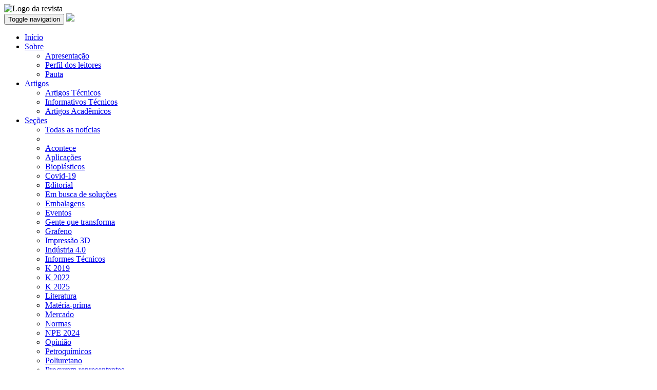

--- FILE ---
content_type: text/html; charset=UTF-8
request_url: https://www.arandanet.com.br/revista/pi/artigos_academicos/18-Analise-do-comportamento-mecanico-do-acrilonitrila-butadieno-estireno-reciclado-para-aplicacoes-em-impressao-3D
body_size: 4722
content:
<!DOCTYPE html>
<html lang="pt">
  <head>

    <meta charset="utf-8">
    <meta http-equiv="X-UA-Compatible" content="IE=edge">
    <meta name="viewport" content="width=device-width, initial-scale=1">
    <meta name="description" content="">
    <!-- The above 3 meta tags *must* come first in the head; any other head content must come *after* these tags -->
    <title>Artigos Acadêmicos |  </title>

    <!-- Google Tag Manager -->
<script>(function(w,d,s,l,i){w[l]=w[l]||[];w[l].push({'gtm.start':
  new Date().getTime(),event:'gtm.js'});var f=d.getElementsByTagName(s)[0],
  j=d.createElement(s),dl=l!='dataLayer'?'&l='+l:'';j.async=true;j.src=
  'https://www.googletagmanager.com/gtm.js?id='+i+dl;f.parentNode.insertBefore(j,f);
  })(window,document,'script','dataLayer','GTM-PNDS2X5');</script>
  <!-- End Google Tag Manager -->

    <!-- Google Fonts -->
    <link href="https://fonts.googleapis.com/css?family=Pontano+Sans" rel="stylesheet">
    <link href="https://fonts.googleapis.com/css?family=Exo|Questrial" rel="stylesheet">

    <!-- Bootstrap -->
    <link href="/assets/bootstrap/css/bootstrap.min.css" rel="stylesheet">
    <link href="/assets/jquery/jquery-ui/jquery-ui.min.css" rel="stylesheet">
    <link href="/assets/jquery/jquery-ui/jquery-ui.structure.min.css" rel="stylesheet">
    <link href="/assets/jquery/jquery-ui/jquery-ui.theme.min.css" rel="stylesheet">
    <link href="/assets/font-awesome/css/font-awesome.min.css" rel="stylesheet">
    <link href="/assets/css/main.min.css" rel="stylesheet">
    <link href="/assets/css/hover-min.css" rel="stylesheet">
    <link rel="stylesheet" href="/assets/css/animacao.css" type="text/css" charset="utf-8">
    <link rel="stylesheet" href="/assets/css/menu.css" type="text/css" charset="utf-8">
        <link href="/assets/css/.min.css" rel="stylesheet">
        <link href="/assets/css/academicos.min.css" rel="stylesheet">
    
    <!-- HTML5 shim and Respond.js for IE8 support of HTML5 elements and media queries -->
    <!-- WARNING: Respond.js doesn't work if you view the page via file:// -->
    <!--[if lt IE 9]>
      <script src="https://oss.maxcdn.com/html5shiv/3.7.3/html5shiv.min.js"></script>
      <script src="https://oss.maxcdn.com/respond/1.4.2/respond.min.js"></script>
    <![endif]-->

    <script>
      (function(i,s,o,g,r,a,m){i['GoogleAnalyticsObject']=r;i[r]=i[r]||function(){
      (i[r].q=i[r].q||[]).push(arguments)},i[r].l=1*new Date();a=s.createElement(o),
      m=s.getElementsByTagName(o)[0];a.async=1;a.src=g;m.parentNode.insertBefore(a,m)
      })(window,document,'script','//www.google-analytics.com/analytics.js','ga');

      ga('create', 'UA-73850003-1', 'auto');
      ga('send', 'pageview');

    </script>
  </head>
  <body class="background-eventos">
       <!-- Google Tag Manager (noscript) -->
<noscript><iframe src="https://www.googletagmanager.com/ns.html?id=GTM-PNDS2X5"
  height="0" width="0" style="display:none;visibility:hidden"></iframe></noscript>
  <!-- End Google Tag Manager (noscript) -->

    <div class="container">
  <nav class="navbar navbar-default navbar-fixed-top">
    <div id="forma-pi">
      <img src="/assets/img/logos/menu/pi.png" id="logo" alt="Logo da revista"/>
    </div>
    <div class="container">
      <!-- Brand and toggle get grouped for better mobile display -->
      <div class="navbar-header">
        <button type="button" class="navbar-toggle collapsed" data-toggle="collapse" data-target="#bs-example-navbar-collapse-1" aria-expanded="false">
          <span class="sr-only">Toggle navigation</span>
          <span class="icon-bar"></span>
          <span class="icon-bar"></span>
          <span class="icon-bar"></span>
        </button>
        <a class="navbar-brand" href="/">
          <img src="/assets/img/logos/logo_aranda.png" class="img-responsive">
        </a>
      </div>
      <div class="collapse navbar-collapse" id="bs-example-navbar-collapse-1">
        <ul class="nav navbar-nav fonte-materias-corpo">
          <li><a href="/revista/pi">Início</a></li>
          <li class="dropdown"><a href="#" class="dropdown-toggle" data-toggle="dropdown" role="button" aria-haspopup="true" aria-expanded="false">Sobre <span class="caret"></span></a>
            <ul class="dropdown-menu">
              <li><a href="/revista/pi/apresentacao">Apresentação</a></li>
              <li><a href="/revista/pi/perfil">Perfil dos leitores</a></li>
                            <li><a href="/revista/pi/pauta">Pauta</a></li>
                          </ul>
          </li>
                    <li class="dropdown"><a href="#" class="dropdown-toggle" data-toggle="dropdown" role="button" aria-haspopup="true" aria-expanded="false">Artigos <span class="caret"></span></a>
            <ul class="dropdown-menu">
              <li><a href="/revista/pi/artigos_tecnicos">Artigos Técnicos</a></li>
              <li><a href="/revista/pi/informativos_tecnicos">Informativos Técnicos</a></li>
              <li><a href="/revista/pi/artigos_academicos">Artigos Acadêmicos</a></li>
            </ul>
          </li>
                    <li class="dropdown"><a href="#" class="dropdown-toggle" data-toggle="dropdown" role="button" aria-haspopup="true" aria-expanded="false">Seções <span class="caret"></span></a>
            <ul class="dropdown-menu">
              <li><a href="/revista/pi/noticias">Todas as notícias</a></li>
              <li role="separator" class="divider"></li>
                            <li><a href="/revista/pi/noticias/5">Acontece</a></li>
                            <li><a href="/revista/pi/noticias/7">Aplicações</a></li>
                            <li><a href="/revista/pi/noticias/53">Bioplásticos</a></li>
                            <li><a href="/revista/pi/noticias/20">Covid-19</a></li>
                            <li><a href="/revista/pi/noticias/14">Editorial</a></li>
                            <li><a href="/revista/pi/noticias/73">Em busca de soluções</a></li>
                            <li><a href="/revista/pi/noticias/8">Embalagens</a></li>
                            <li><a href="/revista/pi/noticias/9">Eventos</a></li>
                            <li><a href="/revista/pi/noticias/80">Gente que transforma</a></li>
                            <li><a href="/revista/pi/noticias/52">Grafeno</a></li>
                            <li><a href="/revista/pi/noticias/6">Impressão 3D</a></li>
                            <li><a href="/revista/pi/noticias/12">Indústria 4.0</a></li>
                            <li><a href="/revista/pi/noticias/25">Informes Técnicos</a></li>
                            <li><a href="/revista/pi/noticias/13">K 2019</a></li>
                            <li><a href="/revista/pi/noticias/62">K 2022</a></li>
                            <li><a href="/revista/pi/noticias/90">K 2025</a></li>
                            <li><a href="/revista/pi/noticias/10">Literatura</a></li>
                            <li><a href="/revista/pi/noticias/15">Matéria-prima</a></li>
                            <li><a href="/revista/pi/noticias/37">Mercado</a></li>
                            <li><a href="/revista/pi/noticias/94">Normas</a></li>
                            <li><a href="/revista/pi/noticias/82">NPE 2024</a></li>
                            <li><a href="/revista/pi/noticias/27">Opinião</a></li>
                            <li><a href="/revista/pi/noticias/68">Petroquímicos</a></li>
                            <li><a href="/revista/pi/noticias/85">Poliuretano</a></li>
                            <li><a href="/revista/pi/noticias/78">Procuram representantes</a></li>
                            <li><a href="/revista/pi/noticias/26">Produtos</a></li>
                            <li><a href="/revista/pi/noticias/11">Reciclagem</a></li>
                            <li><a href="/revista/pi/noticias/43">Sustentabilidade</a></li>
                            <li><a href="/revista/pi/noticias/66">Tecnologia</a></li>
                          </ul>
          </li>
                              <li><a href="/revista/pi/guias">Guias</a></li>
          <li><a href="/revista/pi/publicidade">Como anunciar</a></li>
                              <li><a href="https://assinatura.editoraaranda.com.br/pedido/pi" target="_blank">Como receber a revista</a></li>
                              <li><a href="/revista/pi/contato">Contato</a></li>
          
        </ul>
        <ul class="nav navbar-nav navbar-right fonte-materias-corpo">
          <li class="dropdown"><a href="#" class="dropdown-toggle" data-toggle="dropdown" role="button" aria-haspopup="true" aria-expanded="false">Outras revistas <span class="caret"></span></a>
            <ul class="dropdown-menu">
              <li><a href="/revista/em">Eletricidade Moderna</li></a>
              <li><a href="/revista/pi">Plástico Industrial</li></a>
              <li><a href="/revista/rti">Redes, Telecom e Instalações</li></a>
              <li><a href="/revista/fotovolt">Fotovolt</li></a>
              <li><a href="/revista/hydro">Hydro</li></a>
              <li><a href="/revista/mm">Máquinas e Metais</li></a>
              <li><a href="/revista/ccm">Corte e Conformação de Metais</li></a>
              <li><a href="/revista/fs">Fundição e Serviços</li></a>
              
              
            </ul>
          </li>
          <li><a href="/change_language?url=artigos-academicos-detalhes&amp;revista=pi&amp;artigo=18-Analise-do-comportamento-mecanico-do-acrilonitrila-butadieno-estireno-reciclado-para-aplicacoes-em-impressao-3D&amp;" class="navbar-link" title="English version"><img src="/assets/img/bandeiras/united_peq.png" style="width: 30px"></a>
            
          </li>
          
          
          
        </ul>
        
      </div>
     
      <div style="display: flex;  /* habilita o flex box, colocando itens lado a lado*/
      flex-direction: row ;/* columm muda o eixo para coluna ao inves de row */
  
      justify-content: flex-end; /* alinhamento horizontal depende do flex*/
      align-items: right; /* alinhamento vertical depende do flex  */
      align-content: right; /* corrige o alinhamento do conteudo dentro flex */
      flex-wrap: wrap;">
      <span >
                  <script>


            var date = new Date(),
                day = date.getDate(),
                month = date.getMonth(),
                year = date.getFullYear(),
                monthNames = ['Janeiro', 'Fevereiro', 'Março', 'Abril', 'Maio', 'Junho', 'Julho', 'Agosto', 'Setembro', 'Outubro', 'Novembro', 'Dezembro'];
            
            document.write(day + ' de ' + monthNames[date.getMonth()] + ' de ' + year);
            </script>
                  </span>
        </div>  
     
    </div><!-- /.container-fluid -->
    
  </nav>
</div>
<div class="container espaco-menu">
	<div class="col-sm-10 col-sm-offset-1 fonte-materias-titulo hidden-xs">
    <div class="col-sm-12">
      <h1><b>Análise do comportamento mecânico do acrilonitrila butadieno estireno reciclado para aplicações em impressão 3D</b></h1>
    </div>
    <div class="col-sm-12">
      <h4><i></i></h4>
      <h5 class="text-muted"><i>Autor(es): Yasmim Fernanda Ferreira | Cleiton Lazaro Fazolo de Assis | Guilherme Rosati Mecelis | Ricardo Cesar de Carvalho</i></h5>
      <hr>
    </div>
    <div class="col-sm-12">
      <h5 class="text-right">
<a href="http://facebook.com/share.php?u=http://www.arandanet.com.br/revista/pi/artigos_academicos/18-Analise-do-comportamento-mecanico-do-acrilonitrila-butadieno-estireno-reciclado-para-aplicacoes-em-impressao-3D&t=Análise do comportamento mecânico do acrilonitrila butadieno estireno reciclado para aplicações em impressão 3D" target="_blank"><i class="fa fa-facebook-square fa-2x"></i></a>
<a href="http://twitter.com/intent/tweet?text=Estou lendo sobre Análise do comportamento mecânico do acrilonitrila butadieno estireno reciclado para aplicações em impressão 3D&url=http://www.arandanet.com.br/revista/pi/artigos_academicos/18-Analise-do-comportamento-mecanico-do-acrilonitrila-butadieno-estireno-reciclado-para-aplicacoes-em-impressao-3D" title="Análise do comportamento mecânico do acrilonitrila butadieno estireno reciclado para aplicações em impressão 3D" target="_blank"><i class="fa fa-twitter fa-2x" aria-hidden="true"></i></a>
<a href="https://www.linkedin.com/shareArticle?mini=true&url=http://www.arandanet.com.br/revista/pi/artigos_academicos/18-Analise-do-comportamento-mecanico-do-acrilonitrila-butadieno-estireno-reciclado-para-aplicacoes-em-impressao-3D&title=Análise do comportamento mecânico do acrilonitrila butadieno estireno reciclado para aplicações em impressão 3D" target="_blank"><i class="fa fa-linkedin-square fa-2x" aria-hidden="true"></i></a>
<a href="whatsapp://send?text=Veja esse artigo acadêmico http://www.arandanet.com.br/revista/pi/artigos_academicos/18-Analise-do-comportamento-mecanico-do-acrilonitrila-butadieno-estireno-reciclado-para-aplicacoes-em-impressao-3D" target="_blank"><i class="fa fa-whatsapp fa-2x"></i></a>
</h5>    </div>
  </div>
  <div class="row fonte-materias-titulo hidden-sm hidden-md hidden-lg">
    <div class="col-xs-12">
      <h1><b>Análise do comportamento mecânico do acrilonitrila butadieno estireno reciclado para aplicações em impressão 3D</b></h1>
    </div>
    <div class="col-xs-12">
      <h4><i></i></h4>
      <h5 class="text-muted"><i>Autor(es): Yasmim Fernanda Ferreira | Cleiton Lazaro Fazolo de Assis | Guilherme Rosati Mecelis | Ricardo Cesar de Carvalho</i></h5>
      <hr>
    </div>
    <div class="col-xs-12">
      <h5 class="text-right">
<a href="http://facebook.com/share.php?u=http://www.arandanet.com.br/revista/pi/artigos_academicos/18-Analise-do-comportamento-mecanico-do-acrilonitrila-butadieno-estireno-reciclado-para-aplicacoes-em-impressao-3D&t=Análise do comportamento mecânico do acrilonitrila butadieno estireno reciclado para aplicações em impressão 3D" target="_blank"><i class="fa fa-facebook-square fa-2x"></i></a>
<a href="http://twitter.com/intent/tweet?text=Estou lendo sobre Análise do comportamento mecânico do acrilonitrila butadieno estireno reciclado para aplicações em impressão 3D&url=http://www.arandanet.com.br/revista/pi/artigos_academicos/18-Analise-do-comportamento-mecanico-do-acrilonitrila-butadieno-estireno-reciclado-para-aplicacoes-em-impressao-3D" title="Análise do comportamento mecânico do acrilonitrila butadieno estireno reciclado para aplicações em impressão 3D" target="_blank"><i class="fa fa-twitter fa-2x" aria-hidden="true"></i></a>
<a href="https://www.linkedin.com/shareArticle?mini=true&url=http://www.arandanet.com.br/revista/pi/artigos_academicos/18-Analise-do-comportamento-mecanico-do-acrilonitrila-butadieno-estireno-reciclado-para-aplicacoes-em-impressao-3D&title=Análise do comportamento mecânico do acrilonitrila butadieno estireno reciclado para aplicações em impressão 3D" target="_blank"><i class="fa fa-linkedin-square fa-2x" aria-hidden="true"></i></a>
<a href="whatsapp://send?text=Veja esse artigo acadêmico http://www.arandanet.com.br/revista/pi/artigos_academicos/18-Analise-do-comportamento-mecanico-do-acrilonitrila-butadieno-estireno-reciclado-para-aplicacoes-em-impressao-3D" target="_blank"><i class="fa fa-whatsapp fa-2x"></i></a>
</h5>    </div>
  </div>
  <div class="col-sm-12 hidden-xs pdf-container">
  	<object data="/assets/pdfs/artigos_academicos/an--lise-do-comportamento-mec--nico-do-acrilonitrila-butadieno-estireno-reciclado-para-aplica----es-em-impress--o-3d-pzxid.pdf" type="application/pdf" class="pdf-detalhes"></object>
  </div>
  <div class="col-xs-12 hidden-sm hidden-md hidden-lg text-center">
    <br>
    <a href="/assets/pdfs/artigos_academicos/an--lise-do-comportamento-mec--nico-do-acrilonitrila-butadieno-estireno-reciclado-para-aplica----es-em-impress--o-3d-pzxid.pdf" target="_blank"><button class="btn btn-primary">Clique aqui para ler em PDF</button></a>
  </div>
</div>
    <footer class="footer footer-pi footer-eventos fonte-materias-corpo">
      <div class="container">
        <div class="col-sm-12">
          <address class="vcard">
            <div class="row">
              <div class="col-sm-6 text-right fn org ">ARANDA EDITORA TÉCNICA E CULTURAL <br> CNPJ: 55.922.157.0001-66 </div>
              <div class="col-sm-6 text-left fn org">ARANDA EVENTOS E CONGRESSOS <i class="fa fa-copyright"></i> 2026 <br> CNPJ: 03.598.920/0001-41  </div> 
            </div>
            <!--<div class="row">
              <div class="col-sm-6 text-right">55.922.157.0001-66</div>
              <div class="col-sm-6 text-left">03.598.920/0001-41 </span></div>
            </div>-->
            <div class="row">
              <div class="adr"><span class="street address">Al. Olga, 315</span>– <span class="postal-code">01155-900</span> <span class="locality">São Paulo</span>, <abbr class="region" title="São Paulo">SP</abbr> – <span class="country-name">Brasil</a></div>
              Tel.: <div class="tel">(11) 3824-5300</div>
              <a href="mailto:info@arandaeditora.com.br" class="email">info@arandaeditora.com.br</a>
          </div>    
          </address>
        </div>
        <div class="col-sm-4">
                    <h3>Nossas revistas</h3>
                              <ul>
                                          <li><a href="/revista/ccm">Corte e Conformação de Metais</a></li>
                                                        <li><a href="/revista/em">Eletricidade Moderna</a></li>
                                                        <li><a href="/revista/fotovolt">Fotovolt</a></li>
                                                        <li><a href="/revista/fs">Fundição e Serviços</a></li>
                                                        <li><a href="/revista/hydro">Hydro</a></li>
                                                        <li><a href="/revista/mm">Máquinas e Metais</a></li>
                                                        <li><a href="/revista/pi">Plástico Industrial</a></li>
                                                        <li><a href="/revista/rti">Redes, Telecom e Instalações</a></li>
                                                              </ul>
        </div>
        <div class="col-sm-4">
                        <h3>Como anunciar</h3>
                                    <ul>
                                          <li><a href="/revista/ccm/publicidade">Corte e Conformação de Metais</a></li>
                                                        <li><a href="/revista/em/publicidade">Eletricidade Moderna</a></li>
                                                        <li><a href="/revista/fotovolt/publicidade">Fotovolt</a></li>
                                                        <li><a href="/revista/fs/publicidade">Fundição e Serviços</a></li>
                                                        <li><a href="/revista/hydro/publicidade">Hydro</a></li>
                                                        <li><a href="/revista/mm/publicidade">Máquinas e Metais</a></li>
                                                        <li><a href="/revista/pi/publicidade">Plástico Industrial</a></li>
                                                        <li><a href="/revista/rti/publicidade">Redes, Telecom e Instalações</a></li>
                                                                    </ul>
        </div>
                        <div class="col-sm-4">
                             <h3>Mídia Kit</h3>
          <div class="text-left">
            <a href="/assets/pdfs/mediakit/2025/pt_BR/pi.pdf" target="_blank">
              <i class="fa fa-file-pdf-o fa-2x" aria-hidden="true"></i>
              Baixar
            </a>
          </div>
                                      </div>
                      </div>
    </footer>
    <!-- jQuery (necessary for Bootstrap's JavaScript plugins) -->
    <script src="/assets/jquery/jquery.min.js"></script>
    <script src="/assets/jquery/jquery-ui/jquery-ui.min.js"></script>
    <script src="/assets/jquery/jquery.mask.min.js"></script>
    <script src="/assets/jquery/jquery-mask/dist/jquery.mask.min.js"></script>
    <!-- Include all compiled plugins (below), or include individual files as needed -->
    <script src="/assets/bootstrap/js/bootstrap.min.js"></script>
    <script src="/assets/js/main.min.js"></script>
    <script type="application/javascript" src="https://sdki.truepush.com/sdk/v2.0.2/app.js" async></script>
    <script>
    var truepush = window.truepush || [];
    truepush.push(function(){
        truepush.Init({
            id: "5eed3c33fb2b695cf40c7b14"
            }, function(error){
              if(error) console.error(error);
            })
        })
    </script>
    <script type="text/javascript" async src="https://d335luupugsy2.cloudfront.net/js/loader-scripts/f2b5a5f8-4835-4d71-abb7-7e825eeb79a0-loader.js" ></script>
    
      </body>
</html>


--- FILE ---
content_type: text/plain
request_url: https://www.google-analytics.com/j/collect?v=1&_v=j102&a=1176026563&t=pageview&_s=1&dl=https%3A%2F%2Fwww.arandanet.com.br%2Frevista%2Fpi%2Fartigos_academicos%2F18-Analise-do-comportamento-mecanico-do-acrilonitrila-butadieno-estireno-reciclado-para-aplicacoes-em-impressao-3D&ul=en-us%40posix&dt=Artigos%20Acad%C3%AAmicos%20%7C&sr=1280x720&vp=1280x720&_u=IEBAAEABAAAAACAAI~&jid=331626775&gjid=711335935&cid=1942594219.1767306925&tid=UA-73850003-1&_gid=1412203928.1767306925&_r=1&_slc=1&z=135175243
body_size: -451
content:
2,cG-5XCK7NQEMZ